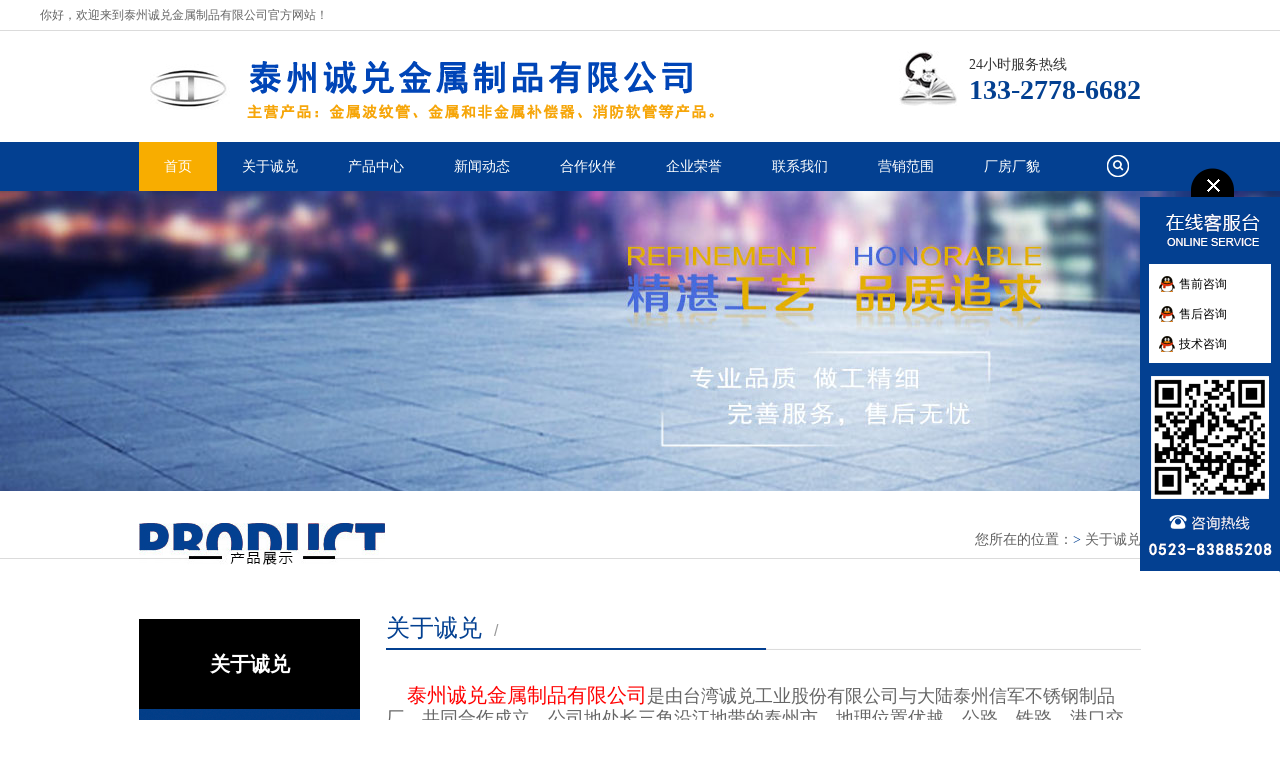

--- FILE ---
content_type: text/html
request_url: http://chengdui.taishanzhicheng.com/about/
body_size: 5475
content:
<!DOCTYPE html PUBLIC "-//W3C//DTD XHTML 1.0 Transitional//EN" "http://www.w3.org/TR/xhtml1/DTD/xhtml1-transitional.dtd">
<html xmlns="http://www.w3.org/1999/xhtml">
<head>
<meta http-equiv="Content-Type" content="text/html; charset=UTF-8"/>
<link href="https://images0a.543211688.com/chengduijinshu/images/animate.min.css" type="text/css" rel="stylesheet"/>

<title>关于诚兑_消防洒水软管,不锈钢消防洒水软管,消防洒水软管厂家,泰州诚兑金属制品有限公司</title>
<meta name="keywords" content="消防洒水软管,不锈钢消防洒水软管,消防洒水软管厂家,泰州诚兑金属制品有限公司" />
<meta name="description" content="泰州诚兑金属制品有限公司专业从事消防洒水软管,不锈钢消防洒水软管,消防洒水软管厂家的研发、设计和生产。联系电话：133-2778-6682!" />

<link href="https://images0a.543211688.com/chengduijinshu/images/style.css" type="text/css" rel="stylesheet"/>
<script src="https://images0a.543211688.com/chengduijinshu/images/jquery.min.js" type="text/javascript"></script>
<script type="text/javascript" src="https://images0a.543211688.com/chengduijinshu/images/js.js"></script>
<script type="text/javascript" src="https://images0a.543211688.com/chengduijinshu/images/scrollbar.js"></script>
</head>
<body>

<div class="headbox">
  <ul>
    <li class="text">你好，欢迎来到泰州诚兑金属制品有限公司官方网站！</li>
    <div style="float: right;">
      <!-- <a href="http://www.jscaiduanji.com" ><img src="/templets/default/images/china.png"><b style="font-size: 20px">CN</b></a> -->
    </ul>
  </div>
</div>
<div class="h_wrap">
  <div class="header">
    <div class="h_mid fw">
      <p class="h_tel fr animated fadeInRight">
        24小时服务热线<b>133-2778-6682</b>
      </p>
      <h1 class="logo fl" style='background: url("https://images0a.543211688.com/chengduijinshu/images/logo.png");'><a title="泰州诚兑金属制品有限公司" >泰州诚兑金属制品有限公司</a></h1>
    </div>
  </div>
  <div class="h_nav menu">
    <div class="topnavbox">
      <div class="h_sea fr">
        <div id="btnChange" onclick="change();">
        </div>
        <div class="animated rotateInDownRight" id="search" style="display: none;">
          <form name="NewsSearchForm" class="SearchForm" action="/" method="get">
            <input name="s" class="s_inp fl" onfocus="if(this.value=='请输入关键字')this.value=''" onblur="if(this.value=='')this.value='请输入关键字'" type="text" value="请输入关键字">
            <input class="s_ss fr" type="submit">
          </form>
        </div>
      </div>
      <div id="navbar">
        <div class="menu-%e9%a1%b6%e9%83%a8%e5%af%bc%e8%88%aa-container" id="mainnav">
          <ul class="main-nav" id="menu-%e9%a1%b6%e9%83%a8%e5%af%bc%e8%88%aa">
            <li class="menu-item menu-item-type-custom menu-item-object-custom current-menu-item current_page_item menu-item-home menu-item-18" id="menu-item-18"><a href="/">首页</a></li>
   <!--{dede:channelartlist typeid='top' row='8'}-->
               <li class="menu-item menu-item-type-post_type menu-item-object-page menu-item-has-children menu-item-20" id="menu-item-20"><a href="/about/">关于诚兑</a>
            <ul class="sub-menu">
	  <!--{dede:channel type='son'  row='8'}-->
	              </ul>
            </li>
               <li class="menu-item menu-item-type-post_type menu-item-object-page menu-item-has-children menu-item-20" id="menu-item-20"><a href="/product/">产品中心</a>
            <ul class="sub-menu">
	  <!--{dede:channel type='son'  row='8'}-->
	  	              <li class="menu-item menu-item-type-taxonomy menu-item-object-category menu-item-9925" id="menu-item-9925"><a href="/p1/">波纹补偿器</a></li>
	    	              <li class="menu-item menu-item-type-taxonomy menu-item-object-category menu-item-9925" id="menu-item-9925"><a href="/p2/">不锈钢波纹管</a></li>
	    	              <li class="menu-item menu-item-type-taxonomy menu-item-object-category menu-item-9925" id="menu-item-9925"><a href="/p3/">不锈钢吸尘头</a></li>
	    	              <li class="menu-item menu-item-type-taxonomy menu-item-object-category menu-item-9925" id="menu-item-9925"><a href="/p4/">大型补偿器</a></li>
	    	              <li class="menu-item menu-item-type-taxonomy menu-item-object-category menu-item-9925" id="menu-item-9925"><a href="/p5/">法式金属软接</a></li>
	    	              <li class="menu-item menu-item-type-taxonomy menu-item-object-category menu-item-9925" id="menu-item-9925"><a href="/p6/">接头</a></li>
	    	              <li class="menu-item menu-item-type-taxonomy menu-item-object-category menu-item-9925" id="menu-item-9925"><a href="/p7/">橡胶软接</a></li>
	    	              <li class="menu-item menu-item-type-taxonomy menu-item-object-category menu-item-9925" id="menu-item-9925"><a href="/p8/">真空波纹管</a></li>
	    	              <li class="menu-item menu-item-type-taxonomy menu-item-object-category menu-item-9925" id="menu-item-9925"><a href="/p9/">消防洒水软管</a></li>
	                </ul>
            </li>
               <li class="menu-item menu-item-type-post_type menu-item-object-page menu-item-has-children menu-item-20" id="menu-item-20"><a href="/news/">新闻动态</a>
            <ul class="sub-menu">
	  <!--{dede:channel type='son'  row='8'}-->
	              </ul>
            </li>
               <li class="menu-item menu-item-type-post_type menu-item-object-page menu-item-has-children menu-item-20" id="menu-item-20"><a href="/partner/">合作伙伴</a>
            <ul class="sub-menu">
	  <!--{dede:channel type='son'  row='8'}-->
	              </ul>
            </li>
               <li class="menu-item menu-item-type-post_type menu-item-object-page menu-item-has-children menu-item-20" id="menu-item-20"><a href="/honor/">企业荣誉</a>
            <ul class="sub-menu">
	  <!--{dede:channel type='son'  row='8'}-->
	              </ul>
            </li>
               <li class="menu-item menu-item-type-post_type menu-item-object-page menu-item-has-children menu-item-20" id="menu-item-20"><a href="/contact/">联系我们</a>
            <ul class="sub-menu">
	  <!--{dede:channel type='son'  row='8'}-->
	              </ul>
            </li>
               <li class="menu-item menu-item-type-post_type menu-item-object-page menu-item-has-children menu-item-20" id="menu-item-20"><a href="/Marketing/">营销范围</a>
            <ul class="sub-menu">
	  <!--{dede:channel type='son'  row='8'}-->
	              </ul>
            </li>
               <li class="menu-item menu-item-type-post_type menu-item-object-page menu-item-has-children menu-item-20" id="menu-item-20"><a href="/image/">厂房厂貌</a>
            <ul class="sub-menu">
	  <!--{dede:channel type='son'  row='8'}-->
	              </ul>
            </li>
             </ul>
        </div>
        <div class="clear">
        </div>
      </div>
    </div>
  </div>
</div>
<div class="clear">
</div>
<div class="topadcs">
	<div class="fullad" style="background:url(https://images0a.543211688.com/chengduijinshu/images/about.jpg) no-repeat center top;">
	</div>
</div>
<div class="bread bread1 bread2">
	<div class="bd_con">
		<img class="bd_lt" src="https://images0a.543211688.com/chengduijinshu/images/p_tit.jpg" alt="产品中心">
		<div class="bd_rt plc">
			<div class="nszdwz">
				您所在的位置：
			</div>
			<ul class="breadcrumbs">
				 >  <a href="/about/">关于诚兑</a>			</ul>
		</div>
	</div>
</div>
<div class="content">
	<div class="rightl animated fadeInRightBig">
		<div class="pro_main_news">
			<div class="pro_t pro_t2">
				<h3>关于诚兑<span> / </span></h3>
			</div>
			<div class="clear">
			</div>
			<div class="tyymbox">
&nbsp;&nbsp; &nbsp;<span style="font-size:20px;"><span style="color:#ff0000;"> 泰州诚兑金属制品有限公司</span><span style="font-size:18px;">是由台湾诚兑工业股份有限公司与大陆泰州信军不锈钢制品厂，共同合作成立。公司地处长三角沿江地带的泰州市，地理位置优越，公路、铁路、港口交汇于此，交通便利紧邻宁靖盐高速戴南出口，经由高速公路连接到上海、杭州、宁波、苏州、无锡、南京、山东、北京等地。出口货物由上海港、泰州港、南通港可达世界。各地公司建于2008年11月，专业从事金属波纹管、金属和非金属补偿器、消防软管的研发、设计和生产。公司通过FM认证，压力管道许可证、BM TRADA、ISO9001国际质量体系认证，AAA级资信企业，计量合格确认单位；本公司产品广泛应用于石油、化工、冶金、电力、建筑、船舶、电子、航空、航天等领域，深受好评。本公司以诚实经营，兑现品质为宗旨；热忱欢迎各界企业专家莅临指导，海内外朋友前来惠顾洽谈！</span></span><br><div style="text-align: center;"><img alt="" src="https://images0a.543211688.com/0/chengduijingshu/img/1-1G12Q445042T.jpg" style="width: 750px; height: 250px;"></div>

			</div>
		</div>
	</div>
	<div class="leftr animated fadeInLeftBig">
		<div class="nyclnav fl">
			<h3>关于诚兑</h3>
			<div class="nyclflbox">
				<ul id="menu-%e6%96%b0%e9%97%bb%e4%be%a7%e6%a0%8f" class="nycl-nav">
				 <!--{dede:channelartlist typeid='top' row='8'}-->
				 					<li id="menu-item-9929" class="menu-item menu-item-type-post_type menu-item-object-page menu-item-9929"><a href="/about/">关于诚兑</a></li>
									<li id="menu-item-9929" class="menu-item menu-item-type-post_type menu-item-object-page menu-item-9929"><a href="/product/">产品中心</a></li>
									<li id="menu-item-9929" class="menu-item menu-item-type-post_type menu-item-object-page menu-item-9929"><a href="/news/">新闻动态</a></li>
									<li id="menu-item-9929" class="menu-item menu-item-type-post_type menu-item-object-page menu-item-9929"><a href="/partner/">合作伙伴</a></li>
									<li id="menu-item-9929" class="menu-item menu-item-type-post_type menu-item-object-page menu-item-9929"><a href="/honor/">企业荣誉</a></li>
									<li id="menu-item-9929" class="menu-item menu-item-type-post_type menu-item-object-page menu-item-9929"><a href="/contact/">联系我们</a></li>
									<li id="menu-item-9929" class="menu-item menu-item-type-post_type menu-item-object-page menu-item-9929"><a href="/Marketing/">营销范围</a></li>
									<li id="menu-item-9929" class="menu-item menu-item-type-post_type menu-item-object-page menu-item-9929"><a href="/image/">厂房厂貌</a></li>
								</ul>
			</div>
			<div class="nycldlx">
				<span>咨询热线<b>133-2778-6682</b></span>
			</div>
		</div>
	</div>
	<div class="clear">
	</div>
</div>
<div class="inf" style="background:#FBFBFB;margin-top:40px;">
	<div class="content">
		<div class="inf_l fl">
			<div class="inf_t">
				<a title="查看更多" class="fr" href="/about" target="_blank">查看更多</a>
				<h3><a title="走进诚兑" href="/about" target="_blank">关于<b>诚兑</b></a></h3>
			</div>
			<dl>
				<dt><a title="走进诚兑" href="/about" target="_blank"><img class="thumbnail" alt="走进诚兑" src="https://images0a.543211688.com/chengduijinshu/images/timthumb.png"></a></dt>
				<dd>
				<h2><a title="泰州诚兑金属制品有限公司" href="#about" target="_blank">泰州诚兑金属制品有限公司</a></h2>
				<p>
					泰州诚兑金属制品有限公司是由台湾诚兑工业股份有限公司与大陆泰州信军不锈钢制品厂，共同合作成立。公司地处长三角沿江地带的泰州市，地理位置优越，公路、铁路、港口交汇于此，交通便利紧邻宁靖盐高速戴南出口，经由高速公路连接到上海、杭州、宁波、苏州、无锡、南京、山东、北京等地。出口货物由上海港、泰州港、南通港可达世界。各地公司建于2008年11月，专业从事金属波纹管、金属和非金属补偿器、消防软管的研发、设计和生产...
					<a title="查看详情" href="/about" target="_blank"> 
  [查看详情]
					</a>
				</p>
				</dd>
			</dl>
		</div>
		<div class="inf_r fr">
			<div class="inf_t">
				<a title="查看更多企业新闻" class="fr" href="/news" target="_blank">查看更多</a>
				<h3><a title="企业新闻" href="/news" target="_blank">新闻<b>动态</b></a></h3>
			</div>
			<div class="inf2_c">
<!--{dede:arclist row='0' titlelen='20' typeid='3' infolen='300'   flag='c'   orderby ='rand'}-->
				<dl>
					<dt><a title="不锈钢金属管在设计和选型过程中的事项" href="/news/77.html" target="_blank"><img class="thumbnail" alt="不锈钢金属管在设计和选型过程中的事项" src="https://images0a.543211688.com/0/chengduijingshu/img/1-1P110114P3340-lp.jpg"></a></dt>
					<dd>
					<h2><a title="不锈钢金属管在设计和选型过程中的事项" href="/news/77.html" target="_blank">不锈钢金属管在设计和选型过程中的事项</a></h2>
					<p>
						波纹管设计和选型的主要内容是：根据系统给定的已知条件来选择波纹管的材料，结构刑式、几何尺寸参数和性能参数。在选型过程中，应当全面满足系统对波纹管的使用要求，并力求... <a title="查看详情" href="/news/77.html" target="_blank">[查看详情]</a>
					</p>
					</dd>
				</dl>
				<dl>
					<dt><a title="不锈钢波纹管的使用优势介绍" href="/news/76.html" target="_blank"><img class="thumbnail" alt="不锈钢波纹管的使用优势介绍" src="https://images0a.543211688.com/0/chengduijingshu/img/1-1P10Q92454124-lp.jpg"></a></dt>
					<dd>
					<h2><a title="不锈钢波纹管的使用优势介绍" href="/news/76.html" target="_blank">不锈钢波纹管的使用优势介绍</a></h2>
					<p>
						双层不锈钢波纹管具有刚度小、柔性补偿量大、疲劳寿命长等特点，在航空航天、船舶、汽车、石油化工、热能等行业得到了广泛的应用。 波纹管成形方式多样，其中液压胀形工艺具有... <a title="查看详情" href="/news/76.html" target="_blank">[查看详情]</a>
					</p>
					</dd>
				</dl>
				<dl>
					<dt><a title="针对不锈钢波纹管的使用寿命方面的介绍" href="/news/75.html" target="_blank"><img class="thumbnail" alt="针对不锈钢波纹管的使用寿命方面的介绍" src="https://images0a.543211688.com/0/chengduijingshu/img/1-1P10Q9230S92-lp.jpg"></a></dt>
					<dd>
					<h2><a title="针对不锈钢波纹管的使用寿命方面的介绍" href="/news/75.html" target="_blank">针对不锈钢波纹管的使用寿命方面的介绍</a></h2>
					<p>
						通过对不锈钢波纹管的分析影响不锈钢波纹管使用寿命的因素主要在于正确安装不锈钢波纹管，控制好工作环境，制造工艺等。 1.正确选择和安装不锈钢波纹管：安装是否得当直接关系... <a title="查看详情" href="/news/75.html" target="_blank">[查看详情]</a>
					</p>
					</dd>
				</dl>
				<ul>
<!--{dede:arclist row='14' titlelen='20' typeid='3' infolen='300'   noflag='c'   orderby ='rand'}-->
					<li>
					<h2><a title="不锈钢波纹管适合哪些行业" href="/news/137.html" target="_blank">不锈钢波纹管适合哪些行业</a></h2>
					</li>
					<li>
					<h2><a title="如何维护不锈钢波纹管" href="/news/136.html" target="_blank">如何维护不锈钢波纹管</a></h2>
					</li>
					<li>
					<h2><a title="不锈钢波纹管的作用有哪些" href="/news/135.html" target="_blank">不锈钢波纹管的作用有哪些</a></h2>
					</li>
					<li>
					<h2><a title="防震接头适合哪些行业" href="/news/134.html" target="_blank">防震接头适合哪些行业</a></h2>
					</li>
					<li>
					<h2><a title="防震接头的维护方法" href="/news/133.html" target="_blank">防震接头的维护方法</a></h2>
					</li>
					<li>
					<h2><a title="防震接头的作用介绍" href="/news/132.html" target="_blank">防震接头的作用介绍</a></h2>
					</li>
					<li>
					<h2><a title="如何选购金属软接头" href="/news/131.html" target="_blank">如何选购金属软接头</a></h2>
					</li>
					<li>
					<h2><a title="金属软接头的维护要点" href="/news/130.html" target="_blank">金属软接头的维护要点</a></h2>
					</li>
					<li>
					<h2><a title="金属软接头的作用解析" href="/news/129.html" target="_blank">金属软接头的作用解析</a></h2>
					</li>
					<li>
					<h2><a title="金属软管行业现状如何" href="/news/128.html" target="_blank">金属软管行业现状如何</a></h2>
					</li>
					<li>
					<h2><a title="金属软管如何维护保养" href="/news/127.html" target="_blank">金属软管如何维护保养</a></h2>
					</li>
					<li>
					<h2><a title="金属软管有什么作用" href="/news/126.html" target="_blank">金属软管有什么作用</a></h2>
					</li>
					<li>
					<h2><a title="不锈钢波纹管适合哪些场景？" href="/news/125.html" target="_blank">不锈钢波纹管适合哪些场景？</a></h2>
					</li>
					<li>
					<h2><a title="不锈钢波纹管如何维护？" href="/news/124.html" target="_blank">不锈钢波纹管如何维护？</a></h2>
					</li>

				</ul>
			</div>
		</div>
	</div>
</div>
<div class="rd2">
	<div class="content">
		<div class="rd">
			<h3>热门<b>分类</b></h3>
			<div class="rmflbox">
				<div class="fmfll">
					<b>快速了解：</b>
				</div>
				<ul class="hot-nav" id="menu-%e5%ba%95%e9%83%a8%e7%83%ad%e9%97%a8">
<!--{dede:channel type='son' typeid='2'  row='10'}-->
					<li class="menu-item menu-item-type-taxonomy menu-item-object-category menu-item-9460" id="menu-item-9460"><a href="/p1/">波纹补偿器</a></li>
					<li class="menu-item menu-item-type-taxonomy menu-item-object-category menu-item-9460" id="menu-item-9460"><a href="/p2/">不锈钢波纹管</a></li>
					<li class="menu-item menu-item-type-taxonomy menu-item-object-category menu-item-9460" id="menu-item-9460"><a href="/p3/">不锈钢吸尘头</a></li>
					<li class="menu-item menu-item-type-taxonomy menu-item-object-category menu-item-9460" id="menu-item-9460"><a href="/p4/">大型补偿器</a></li>
					<li class="menu-item menu-item-type-taxonomy menu-item-object-category menu-item-9460" id="menu-item-9460"><a href="/p5/">法式金属软接</a></li>
					<li class="menu-item menu-item-type-taxonomy menu-item-object-category menu-item-9460" id="menu-item-9460"><a href="/p6/">接头</a></li>
					<li class="menu-item menu-item-type-taxonomy menu-item-object-category menu-item-9460" id="menu-item-9460"><a href="/p7/">橡胶软接</a></li>
					<li class="menu-item menu-item-type-taxonomy menu-item-object-category menu-item-9460" id="menu-item-9460"><a href="/p8/">真空波纹管</a></li>
					<li class="menu-item menu-item-type-taxonomy menu-item-object-category menu-item-9460" id="menu-item-9460"><a href="/p9/">消防洒水软管</a></li>

				</ul>
			</div>
			<div class="clear">
			</div>
		</div>
	</div>
</div>

<div class="ftWrap">

  <div class="ft_nav">

    <ul class="foot-nav" id="menu-%e5%ba%95%e9%83%a8%e5%af%bc%e8%88%aa">

      <li class="menu-item menu-item-type-custom menu-item-object-custom current-menu-item current_page_item menu-item-home menu-item-8071" id="menu-item-8071"><a href="/">首页</a><span>/</span></li>

   <!--{dede:channelartlist typeid='top' row='8'}-->
   
      <li class="menu-item menu-item-type-post_type menu-item-object-page menu-item-8075" id="menu-item-8075"><a href="/about/">关于诚兑</a><span>/</span></li>


      <li class="menu-item menu-item-type-post_type menu-item-object-page menu-item-8075" id="menu-item-8075"><a href="/product/">产品中心</a><span>/</span></li>


      <li class="menu-item menu-item-type-post_type menu-item-object-page menu-item-8075" id="menu-item-8075"><a href="/news/">新闻动态</a><span>/</span></li>


      <li class="menu-item menu-item-type-post_type menu-item-object-page menu-item-8075" id="menu-item-8075"><a href="/partner/">合作伙伴</a><span>/</span></li>


      <li class="menu-item menu-item-type-post_type menu-item-object-page menu-item-8075" id="menu-item-8075"><a href="/honor/">企业荣誉</a><span>/</span></li>


      <li class="menu-item menu-item-type-post_type menu-item-object-page menu-item-8075" id="menu-item-8075"><a href="/contact/">联系我们</a><span>/</span></li>


      <li class="menu-item menu-item-type-post_type menu-item-object-page menu-item-8075" id="menu-item-8075"><a href="/Marketing/">营销范围</a><span>/</span></li>


      <li class="menu-item menu-item-type-post_type menu-item-object-page menu-item-8075" id="menu-item-8075"><a href="/image/">厂房厂貌</a><span>/</span></li>


    </ul>

  </div>

  <div class="footer pr">

    <div class="gsjjj">

      <script id="jsgovicon" src="https://images0a.543211688.com/chengduijinshu/images/govicon.js" type="text/javascript" charset="utf-8"></script>

    </div>

    <a title="泰州诚兑金属制品有限公司" class="ft_lg pa" href="#"><img title="泰州诚兑金属制品有限公司" alt="泰州诚兑金属制品有限公司" src="https://images0a.543211688.com/chengduijinshu/images/logoft.png"></a>

    <ul>

      <li>

  泰州诚兑金属制品有限公司 版权所有

      </li>

      <li>服务热线：133-2778-6682 电话：0523-83885208 </li>

      <li>地 址：泰州兴化市戴南镇科技园区中心南路5-6号 <!-- 网站备案号：<a href="http://www.miibeian.gov.cn/"target="_blank">{dede:global.cfg_beian/}</a> -->

      


      </li>

      <li>主营：<a title="金属波纹管、金属和非金属补偿器、消防软管" href="/" target="_blank">金属波纹管、金属和非金属补偿器、消防软管</a>
技术支持：<a href="http://www.taishanzhicheng.com/"  target="_blank"  rel="nofollow"  style="font-weight:bold;">泰山集团技术研发中心</a> 
      </li>
  <li></li>
      <script id="jsgovicon" src="https://images0a.543211688.com/chengduijinshu/images/govicon(1).js" type="text/javascript" charset="utf-8"></script>

    </ul>

  </div>

</div>

<div class="scroll" id="scroll" style="display: none;">

  <i class="arrow-up"></i><span class="toptxt">Top</span>

</div>

<div class="kfkmr_css" id="kfkmr">

  <div id="clkfbox">

    <div class="ImHeader">

      <a onclick="document.getElementById('kfkmr').style.display='none';document.getElementById('kfkxs').style.display='block'" href="javascript:void(0)" rel="nofollow"></a>

    </div>

    <div class="ImTable">

      <a href="http://wpa.qq.com/msgrd?v=3&uin=1141754559&site=qq&menu=yes" target="_blank" rel="nofollow"><img src="https://images0a.543211688.com/chengduijinshu/images/wp-content_themes_abctheme_images_kefu_clqqan.png"><b>售前咨询</b></a><a href="http://wpa.qq.com/msgrd?v=3&uin=1141754559&site=qq&menu=yes" target="_blank" rel="nofollow"><img src="https://images0a.543211688.com/chengduijinshu/images/wp-content_themes_abctheme_images_kefu_clqqan.png"><b>售后咨询</b></a><a href="http://wpa.qq.com/msgrd?v=3&uin=1141754559&site=qq&menu=yes" target="_blank" rel="nofollow"><img src="https://images0a.543211688.com/chengduijinshu/images/wp-content_themes_abctheme_images_kefu_clqqan.png"><b>技术咨询</b></a>

    </div>

    <div class="ImFooter">

    </div>

  </div>

</div>

<div class="kfkxs_css" id="kfkxs">

  <a onclick="document.getElementById('kfkmr').style.display='block';document.getElementById('kfkxs').style.display='none'" href="javascript:void(0)" rel="nofollow"><img alt="" src="https://images0a.543211688.com/chengduijinshu/images/kf-1.png"></a>

</div>

<script src="https://images0a.543211688.com/chengduijinshu/images/menu.js" type="text/javascript"></script>

<!--百度自动推送JS-->
<script>
(function(){
    var bp = document.createElement('script');
    var curProtocol = window.location.protocol.split(':')[0];
    if (curProtocol === 'https') {
        bp.src = 'https://zz.bdstatic.com/linksubmit/push.js';
    }
    else {
        bp.src = 'http://push.zhanzhang.baidu.com/push.js';
    }
    var s = document.getElementsByTagName("script")[0];
    s.parentNode.insertBefore(bp, s);
})();
</script>
</body>
</html>

--- FILE ---
content_type: text/css
request_url: https://images0a.543211688.com/chengduijinshu/images/style.css
body_size: 8350
content:
@charset "utf-8";

body {
	-moz-user-select: none;
	-webkit-user-select: none;
	-ms-user-select: none;
	-khtml-user-select: none;
	user-select: none;
}

.scroll {
	width: 70px;
	height: 60px;
	background: #CCC;
	color: #fff;
	text-align: center;
	position: fixed;
	right: 40px;
	bottom: 38px;
	cursor: pointer;
	font-size: 12px
}

.scroll:hover {
	transition: all .5s ease;
	background-color: #034091
}

.scroll .arrow-up {
	width: 70px;
	height: 24px;
	text-align: center;
	display: block;
	color: #fff;
	margin-bottom: 5px;
	margin-top: 8px;
	background: url(../images/totop.png) no-repeat 14px 0
}

#flashs {
	position: relative;
	height: 475px;
	overflow: hidden
}

#flashs .bgitem {
	z-index: 1;
	position: absolute;
	top: 0;
	left: 0;
	width: 100%;
	margin: 0 auto;
	height: 475px
}

#flashs .btn {
	position: absolute;
	z-index: 7;
	bottom: 25px;
	right: 46%;
	margin-right: -450px;
	padding: 5px 6px;
	z-index: 101
}

#flashs .btn span {
	color: #034091;
	background: #fff;
	border: 1px solid #034091;
	cursor: pointer;
	display: inline-block;
	margin-left: 5px;
	padding: 2px 6px
}

#flashs .btn span.cur {
	background: #034091;
	color: #fff
}

html {
	color: #000;
	background: #FFF;
	overflow-y: scroll
}

body,div,dl,dt,dd,ul,ol,li,h1,h2,h3,h4,h5,h6,pre,code,form,fieldset,legend,input,button,textarea,p,blockquote,th,td {
	margin: 0;
	padding: 0;
	font-weight: inherit
}

fieldset,img {
	border: 0
}

address,caption,cite,code,dfn,em,th,var,optgroup {
	font-style: inherit;
	font-weight: inherit
}

del,ins {
	text-decoration: none
}

li {
	list-style: none
}

caption,th {
	text-align: left
}

q:before,q:after {
	content: ''
}

abbr,acronym {
	border: 0;
	font-variant: normal
}

sup {
	vertical-align: baseline
}

sub {
	vertical-align: baseline
}

input,button,textarea,select,optgroup,option {
	font-family: inherit;
	font-size: inherit;
	font-style: inherit;
	font-weight: inherit
}

input,button,textarea,select {
	*font-size: 100%
}

input,select {
	vertical-align: middle
}

body {
	font: 12px/1.231 arial,helvetica,clean,sans-serif
}

select,input,button,textarea,button {
	font: 99% arial,helvetica,clean,sans-serif
}

pre,code,kbd,samp,tt {
	font-family: monospace;
	*font-size: 108%;
	line-height: 100%
}

.txtboxcs {
	border: solid 1px #ccc;
	height: 22px
}

.mt10 {
	margin-top: 10px
}

@charset "utf-8";

body {
	color: #666;
	font-size: 12px;
	font-family: "Microsoft YaHei"
}

a {
	color: #666;
	text-decoration: none
}

a:focus {
	outline: 0
}

a:hover {
	text-decoration: none
}

.vam {
	vertical-align: middle
}

.clear {
	clear: both;
	height: 0;
	line-height: 0;
	font-size: 0
}

p {
	word-spacing: -1.5px
}

.tr {
	text-align: right
}

.tl {
	text-align: left
}

.center {
	text-align: center
}

.fl {
	float: left
}

.fr {
	float: right
}

.pa {
	position: absolute
}

.pr {
	position: relative
}

.header,.content,.footer {
	width: 1002px;
	margin: 0 auto;
	overflow: hidden
}

.left {
	width: 201px;
	float: left;
	overflow: hidden
}

.left2 {
	width: 670px;
	float: left;
	overflow: hidden
}

.left3 {
	width: 754px;
	float: left;
	overflow: hidden;
	color: #666
}

.lefttop {
	background: url(../images/left_top_img.gif) no-repeat;
	height: 3px;
	font-size: 0;
	overflow: hidden;
	margin-top: 10px
}

.left2top {
	background: url(../images/left2_top_img.gif) no-repeat;
	height: 3px;
	font-size: 0;
	overflow: hidden
}

.leftbot {
	background: url(../images/left_bot_img.gif) no-repeat;
	height: 3px;
	font-size: 0;
	overflow: hidden;
	margin-bottom: 10px
}

.left2bot {
	background: url(../images/right_bot2_img.gif) no-repeat;
	height: 3px;
	font-size: 0;
	overflow: hidden;
	margin-bottom: 10px
}

.right {
	width: 754px;
	float: left;
	display: inline;
	margin-left: 5px;
	overflow: hidden
}

.right2 {
	width: 275px;
	float: right;
	overflow: hidden
}

.right3 {
	width: 201px;
	float: right;
	overflow: hidden;
	color: #666
}

.righttop {
	background: url(../images/right_top_img.gif) no-repeat;
	height: 3px;
	font-size: 0;
	overflow: hidden
}

.right2top {
	background: url(../images/right2_top_img.gif) no-repeat;
	height: 3px;
	font-size: 0;
	overflow: hidden
}

.rightbot {
	background: url(../images/right_bot_img.gif) no-repeat;
	height: 3px;
	font-size: 0;
	overflow: hidden;
	margin-bottom: 10px
}

.right2bot {
	background: url(../images/left_bot2_img.gif) no-repeat;
	height: 3px;
	font-size: 0;
	overflow: hidden;
	margin-bottom: 10px
}

.right_main {
	width: 752px;
	min-height: 458px;
	border: solid 1px #d5d5d5;
	border-top: 0;
	border-bottom: 0;
	padding-bottom: 15px;
	overflow: hidden
}

.right2_main {
	width: 273px;
	border: solid 1px #d5d5d5;
	border-top: 0;
	border-bottom: 0;
	padding-bottom: 15px;
	overflow: hidden
}

.left2_main {
	width: 668px;
	border: solid 1px #d5d5d5;
	border-top: 0;
	border-bottom: 0;
	padding-bottom: 15px;
	overflow: hidden
}

.h_wrap {
	height: 160px;
	margin: 0 auto
}

.h_mid {
	height: 91px;
	padding: 20px 0 0;
	overflow: hidden;
	font-family: "Microsoft YaHei"
}

.h_mid .logo {
	float: left
}

.h_mid .logo a {
	text-indent: -999em;
	width: 623px;
	height: 70px;
	display: block
}

.h_tel {
	padding: 5px 0 0 70px;
	font-size: 14px;
	color: #333;
	overflow: hidden;
	background: url(../images/hd_tel.jpg) left top no-repeat
}

.h_tel b {
	font-size: 28px;
	color: #034091;
	display: block
}

.h_nav {
	height: 49px;
	line-height: 49px;
	clear: both;
	background: #034091
}

.topnavbox {
	width: 1002px;
	margin: 0 auto
}

#navbar {
	width: 940px;
	float: left
}

.h_nav li .sub-menu {
	display: none;
	position: absolute;
	top: 49px;
	left: 0;
	z-index: 999;
	background: #020202;
	width: 130px
}

.h_nav li .sub-menu li {
	width: 130px
}

.h_nav li .sub-menu li a {
	padding: 0;
	width: 130px;
	text-align: center
}

.h_nav li .sub-menu .sub-menu {
	position: absolute;
	left: 130px;
	top: 0;
	border-left: 1px solid #505050
}

.h_nav li {
	float: left;
	font-size: 14px;
	position: relative;
	font-family: "Microsoft YaHei"
}

.h_nav li a {
	display: inline-block;
	color: #fff;
	padding: 0 25px
}

.h_nav li a:hover {
	text-decoration: none;
	color: #fff;
	background: #f8ad00
}

.h_nav .current-menu-item {
	text-decoration: none;
	color: #fff;
	background: #f8ad00
}

.h_nav .current-post-ancestor {
	text-decoration: none;
	color: #fff;
	background: #f8ad00
}

.h_sea {
	width: 60px;
	height: 49px;
	position: relative
}

#btnChange {
	background: url(../images/ss.png);
	width: 24px;
	height: 24px;
	display: block;
	border: 0;
	margin: 12px 0 0 25px;
	position: relative;
	cursor: pointer
}

#search {
	position: absolute;
	top: 49px;
	right: 10px;
	width: 230px;
	height: 35px;
	z-index: 999
}

.SearchForm input:focus {
	box-shadow: none;
	outline: 0
}

.SearchForm {
	background: #034091;
	width: 230px;
	height: 35px
}

.s_inp {
	border: 0;
	width: 193px;
	height: 31px;
	margin: 2px 0 0 2px;
	text-indent: 6px;
	color: #ccc
}

.s_ss {
	width: 31px;
	margin: 2px;
	height: 31px;
	border: 0;
	background: url(../images/ssa.png) 50% 50% no-repeat;
	cursor: pointer
}

.ftWrap {
	margin: 0 auto;
	font-family: "Microsoft YaHei"
}

.ftWrap .footer {
	position: relative;
	height: 140px
}

.ft_lg {
	left: 60px;
	top: 49px;
	z-index: 3
}

.ft_nav {
	text-align: center;
	color: #fff;
	line-height: 42px;
	height: 42px;
	overflow: hidden;
	background: #333
}

.foot-nav {
	width: 1002px;
	margin: 0 auto;
	overflow: hidden
}

.foot-nav li {
	display: inline
}

.foot-nav li a {
	color: #fff;
	padding: 0 13px;
	display: inline-block
}

.footer ul {
	padding: 34px 0 0 18px;
	margin: 0 0 0 415px;
	color: #666;
	background: url(../images/ft_l.png) left 44px no-repeat
}

.footer ul li {
	line-height: 26px
}

.footer ul span {
	display: inline-block;
	margin: 0 14px
}

@charset "utf-8";

.mb10 {
	margin-bottom: 10px
}

.ml10 {
	margin-left: 10px
}

.bg {
	background: #FFF
}

.ban {
	clear: both
}

.ban a {
	display: block;
	height: 428px;
	overflow: hidden;
	background: url(../images/ban.jpg) center top no-repeat
}

.wt {
	font-family: "Microsoft YaHei";
	margin: 51px 0 0;
	overflow: hidden
}

.wt h3 {
	height: 74px;
	overflow: hidden;
	background: url(../images/st_t.gif) center 12px no-repeat;
	text-align: center;
	font-family: "Microsoft YaHei"
}

.wt h3 p {
	line-height: 26px;
	height: 26px;
	overflow: hidden;
	font-size: 20px;
	color: #034091;
	font-weight: bold
}

.wt h3 p b {
	color: #000
}

.wt h3 span {
	display: block;
	line-height: 26px;
	font-weight: 100;
	color: #666;
	font-size: 16px;
	line-height: 24px
}

.wt_c dl {
	float: left;
	display: inline;
	width: 222px;
	overflow: hidden;
	margin: 0 23px 11px 0
}

.wt_c .lst {
	margin: 0
}

.wt_c dt img {
	display: block;
	width: 210px;
	height: 170px;
	overflow: hidden;
	padding: 5px;
	border: 1px #ebebeb solid;
	vertical-align: top
}

.wt_c dd h2 {
	font-family: "Microsoft YaHei";
	font-weight: 100;
	padding: 2px 0 0;
	text-align: center;
	line-height: 43px;
	height: 43px;
	overflow: hidden;
	font-size: 14px
}

.wt_c dd h2 a {
	color: #0a0909
}

.box {
	padding: 49px 0 0;
	height: 625px;
	overflow: hidden;
	background: #f0f0f0
}

.lf_n {
	width: 276px;
	overflow: hidden;
	font-family: "Microsoft YaHei";
	background: #fff
}

.lf_n h3 {
	padding: 35px 44px 0 0;
	font-weight: 100;
	text-align: right;
	height: 66px;
	background: url(../images/lf_n_t.gif) left top no-repeat
}

.lf_n h3 span {
	display: block;
	line-height: 30px;
	height: 34px;
	font-size: 26px;
	color: #fff
}

.lf_n h3 i {
	display: block;
	line-height: 16px;
	font-size: 16px;
	color: #477fca;
	text-transform: uppercase;
	font-family: Arial
}



.lf_n p {
	padding: 18px 0 0 36px;
	height: 68px;
	overflow: hidden;
	color: #fff;
	background: url(../images/lf_n_ad.jpg) left top no-repeat
}

.lf_n p span {
	display: block;
	padding: 0 0 0 45px;
	line-height: 24px;
	height: 24px;
	overflow: hidden;
	background: url(../images/lf_n_tel.jpg) 18px 3px no-repeat;
	font-size: 14px
}

.lf_n p b {
	font-size: 24px;
	color: #fff;
	font-family: Arial
}

.main_l>ul>li {
	width: 99%;
	height: 56px;
	border: 1px solid #ececec;
	position: relative;
	overflow: hidden
}

.main_l>ul>li:before {
	content: "+";
	width: 20px;
	height: 20px;
	line-height: 18px;
	text-align: center;
	color: #415b87;
	border: 1px solid #415b87;
	position: absolute;
	right: 10px;
	top: 50%;
	margin-top: -10px
}

.main_l>ul>li.active,.main_l>ul>li:hover {
	background: #1c4588
}

.main_l>ul>li.active span,.main_l>ul>li:hover span {
	color: #fff
}

.main_l>ul>li.active:before,.main_l>ul>li:hover:before {
	border-color: #fff;
	color: #fff
}

.main_l>ul>li.active:before {
	content: "-"
}

.main_l>ul>li.no_child:before {
	display: none
}

.main_l>ul>li>a {
	height: 3pc;
	width: 100%;
	display: block
}

.main_l>ul>li>a span {
	font-size: 1pc;
	color: #1c4588;
	line-height: 3pc;
	float: left;
	margin-left: 10px
}

.main_l>ul>li>a i {
	float: right;
	font-style: normal
}

.main_l>ul ul {
	display: none
}

.main_l>ul ul li {
text-align: left;
    line-height: 53px;
    background-color: #f5f5f5;
    border-top: 1px dashed #9b9a9c;
    padding-left: 46px;
}

.main_l>ul ul li:first-child {
	border-top: 0
}
.qiehuan {
	position: relative;
	overflow: hidden;
	width: 712px;
	float: right
}

.box dl {
	width: 762px;
	overflow: hidden
}

.box dt {
	position: relative;
	height: 397px;
	width: 762px;
	vertical-align: top;
	overflow: hidden
}

.box dt span img {
	display: block;
	width: 762px;
	height: 397px;
	overflow: hidden
}

.qiehuan .tol {
	left: 0;
	top: 200px;
	z-index: 2
}

.qiehuan .tor {
	right: 0;
	top: 200px;
	z-index: 2
}

.box dd {
	padding: 7px 18px 0 24px;
	border-bottom: 2px #034091 solid;
	height: 159px;
	overflow: hidden;
	background: #fff;
	position: relative
}

.box dd h2 {
	font-family: "Microsoft YaHei";
	font-weight: 100;
	padding: 2px 0 0;
	line-height: 38px;
	height: 38px;
	overflow: hidden;
	font-size: 14px;
	border-bottom: 1px #c4c4c4 dashed
}

.box dd h2 a {
	color: #333;
	display: inline-block;
	padding: 0 16px 0 0;
	background: url(../images/pro_ic.gif) right 16px no-repeat
}

.box dd p {
	font-family: "Microsoft YaHei";
	border-bottom: 1px #c4c4c4 dashed;
	padding: 13px 0 0;
	line-height: 22px;
	height: 59px;
	overflow: hidden
}

.box dd .morexx {
	position: absolute;
	right: 20px;
	top: 100px
}

.box dd span {
	font-family: "Microsoft YaHei";
	text-transform: uppercase;
	padding: 2px 0 0;
	text-align: center;
	line-height: 48px;
	height: 48px;
	overflow: hidden;
	font-size: 12px;
	color: #000
}

.box dd span b {
	font-weight: 100;
	font-size: 14px;
	color: #034091
}

.box dd span a {
	color: #034091
}

.cor {
	height: 410px;
	padding: 43px 0 40px 0;
	font-family: "Microsoft YaHei"
}

.cor h3 {
	height: 108px;
	padding: 0 0 20px 300px;
	font-weight: bold
}

.cor h3 i {
	float: left;
	display: inline-block;
	margin: 0 3px 0 0;
	font-style: italic;
	font-family: Arial;
	font-size: 80px;
	color: #a5a5a5;
	text-transform: uppercase;
	font-weight: 100
}

.cor h3 p {
	padding: 16px 0 0;
	float: right
}

.cor h3 b {
	display: inline-block;
	height: 30px;
	text-transform: uppercase;
	font-weight: 100;
	font-style: italic;
	font-family: Arial;
	font-size: 30px;
	color: #a5a5a5;
	margin: 0 0 0 15px
}

.cor h3 span {
	font-size: 26px;
	color: #034091;
	display: inline-block
}

.cor h3 .wsmxzwm {
	width: 450px;
	display: inline-block;
	padding: 0 36px 0 0;
	background: url(../images/why_ic.jpg) right 24px no-repeat
}

.cor_c {
	clear: both
}

.cor_c li {
	text-align: center;
	float: left;
	width: 140px;
	padding: 0 80px 0 0;
	margin: 0 65px 0 0;
	display: inline;
	background: url(../images/why_l.gif) right 15px no-repeat
}

.cor_c li p img {
	width: 136px;
	height: 136px;
	overflow: hidden;
	display: block;
	vertical-align: top
}

.cor_c li p {
	position: relative;
	width: 136px;
	height: 136px
}

.cor_c li p i img {
	position: absolute;
	left: 0;
	top: 0;
	z-index: 1
}

.cor_c li p em img {
	position: absolute;
	left: 0;
	top: 0;
	z-index: -1
}

.cor_c li b {
	display: block;
	padding: 20px 0 0;
	line-height: 28px;
	height: 28px;
	overflow: hidden;
	font-size: 16px;
	color: #333
}

.cor_c li span {
	display: block;
	line-height: 24px;
	height: 45px;
	overflow: hidden;
	font-size: 14px;
	color: #666
}

.cor_c li img {
	margin: 0 auto
}

.cor_c .lst {
	margin: 0;
	padding: 0;
	background: 0
}

.cor_c li a:hover i img {
	z-index: -1
}

.cor_c li a:hover em img {
	z-index: 1
}

.inf {
	padding: 50px 0 0;
	height: 435px;
	overflow: hidden;
	font-family: "Microsoft YaHei"
}

.inf_l {
	width: 376px;
	overflow: hidden
}

.inf_l dl {
	width: 376px;
	verflow: hidden
}

.inf_l dt img {
	display: block;
	width: 376px;
	height: 155px;
	overflow: hidden;
	vertical-align: top
}

.inf_l dt {
	height: 155px;
	overflow: hidden
}

.inf_l dl dd h2 {
	text-align: left;
	line-height: 40px;
	height: 40px;
	font-size: 14px;
	font-weight: 100;
	margin-top: 5px;
	font-family: "Microsoft YaHei"
}

.inf_l dl dd a {
	color: #000
}

.inf_l dl p {
	line-height: 30px;
	color: #666;
	height: 115px;
	overflow: hidden
}

.inf_l dl p a {
	color: #034091
}

.inf_r {
	width: 623px;
	overflow: hidden
}

.inf_r .inf_t {
	margin: 0 0 0 58px
}

.inf2_c {
	clear: both
}

.inf2_c dl {
	width: 565px;
	height: 112px;
	padding: 0 0 0 58px;
	overflow: hidden
}

.inf2_c dt img {
	display: block;
	width: 146px;
	height: 88px;
	overflow: hidden
}

.inf2_c dt {
	float: left
}

.inf2_c dl dd {
	width: 405px;
	overflow: hidden;
	float: right
}

.inf2_c dl dd h2 {
	font-weight: 100;
	line-height: 20px;
	height: 32px;
	font-size: 14px;
	font-family: "Microsoft YaHei"
}

.inf2_c dl dd h2 a {
	color: #000
}

.inf2_c dl p {
	line-height: 22px;
	color: #666;
	height: 45px;
	overflow: hidden
}

.inf2_c dl p a {
	color: #034091;
	font-size: 12px;
	text-transform: uppercase
}

.inf2_c ul {
	width: 623px;
	overflow: hidden;
	clear: both
}

.inf2_c ul li {
	overflow: hidden;
	float: left;
	display: inline;
	margin: 0 0 0 58px;
	width: 217px;
	overflow: hidden;
	line-height: 30px;
	height: 30px;
	padding: 0 0 0 30px;
	background: url(../images/inf_ic.png) left 6px no-repeat
}

.inf2_c ul li a {
	color: #666;
	font-size: 12px
}

.kn_img {
	clear: both
}

.kn_img a {
	display: block;
	height: 430px;
	overflow: hidden;
	background: url(../images/kn_img.jpg) center top no-repeat
}

.lnk {
	height: 178px;
	overflow: hidden;
	background: url(../images/link_bg.gif) center 15px no-repeat
}

.lnk h3 {
	font-family: "Microsoft YaHei";
	line-height: 32px;
	height: 50px;
	text-align: center
}

.lnk h3 span {
	text-transform: uppercase;
	font-size: 20px;
	color: #034091;
	margin: 0 0 0 12px;
	font-weight: 100
}

.lnk h3 {
	font-size: 20px;
	color: #000;
	font-weight: bold
}

.lk_c {
	font-family: "Microsoft YaHei";
	line-height: 20px;
	height: 66px;
	overflow: hidden
}

.lk_c li {
	float: left
}

.lk_c li a {
	display: inline-block;
	padding: 0 15px;
	color: #666
}

.lnk span a {
	margin: 0 0 0 433px;
	display: inline-block;
	padding: 0 0 0 13px;
	width: 134px;
	background: url(../images/link_bt.gif) left top no-repeat;
	font-size: 14px;
	color: #fff;
	font-family: "Microsoft YaHei";
	line-height: 27px
}

.mb10 {
	margin-bottom: 10px
}

.ml10 {
	margin-left: 10px
}

.bg {
	background: #FFF
}

.rd {
	clear: both;
	padding: 10px 0 40px 0;
	]: 220pxoverflow:hiddenfont-family: "Microsoft YaHei"
}

.rd h3 {
	height: 70px;
	line-height: 74px;
	overflow: hidden;
	background: url(../images/rd_tl.gif) center 34px no-repeat;
	text-align: center;
	font-family: "Microsoft YaHei"
}

.rd h3 {
	overflow: hidden;
	font-size: 20px;
	color: #034091;
	font-weight: bold
}

.rd h3 b {
	color: #000
}

.rmflbox {
	clear: both;
	padding: 10px 0 0;
	line-height: 32px
}

.rd .fmfll {
	font-family: "Microsoft YaHei";
	display: inline-block;
	padding: 0 0 0 20px;
	width: 85px;
	float: left;
	font-size: 16px;
	color: #333;
	background: url(../images/rd_ic.png) left 9px no-repeat
}

.rd .hot-nav {
	width: 895px;
	overflow: hidden;
	float: right
}

.rd .hot-nav li {
	float: left;
	padding: 0 20px;
	background: url(../images/rd_l.gif) right 10px no-repeat
}

.rd2 {
	background: #fff
}

.bread {
	height: 38px;
	line-height: 38px;
	margin-bottom: 47px;
	background: url(../images/bread_l.gif) left 37px repeat-x
}

.bd_con {
	width: 1002px;
	margin: 0 auto;
	height: 38px
}

.bd_lt {
	float: left;
	margin-top: 3px
}

.bd_rt {
	float: right;
	color: #606060;
	font-size: 14px;
	font-family: "Microsoft Yahei"
}

.bd_rt .nszdwz {
	float: left
}

.breadcrumbs {
	float: left;
	color: #034091
}

.breadcrumbs li {
	float: left
}

.breadcrumbs li a {
	color: #606060;
	margin: 0 2px
}

.bread1 {
	margin-top: 26px
}

.bread2 .bd_lt {
	margin-top: 2px
}

.inf_t {
	font-family: "Microsoft YaHei";
	height: 60px;
	line-height: 37px;
	overflow: hidden;
	background: url(../images/inf_l.gif) left 37px repeat-x
}

.inf_t h3 {
	float: left;
	border-bottom: 4px #034091 solid
}

.inf_t h3 a {
	display: inline-block;
	overflow: hidden;
	font-size: 20px;
	color: #034091;
	font-weight: bold
}

.inf_t h3 a b {
	color: #000
}

.inf_t .fr {
	display: inline-block;
	padding: 0 23px;
	color: #333;
	background: url(../images/rd_ic.png) right 12px no-repeat
}

.pro_t {
	font-family: "Microsoft YaHei";
	margin: 0;
	line-height: 44px;
	height: 44px;
	overflow: visible;
	background: url(../images/cpxx_l.gif) left 42px no-repeat
}

.pro_t2 {
	background: url(../images/cpxx_l.gif) left bottom no-repeat;
	margin: 0
}

.pro_t3 {
	background: url(../images/lxwm/ctc_l2.gif) left bottom no-repeat;
	margin: 0
}

.pro_t h3 {
	float: left;
	font-weight: 100;
	font-size: 24px;
	color: #034091
}

.pro_t h3 span {
	text-transform: uppercase;
	margin: 0 0 0 8px;
	font-size: 16px;
	color: #999;
	font-family: Arial
}

.pro_t p {
	float: right;
	padding: 6px 0 0;
	margin-bottom: 20px;
	line-height: 0;
	font-size: 0;
	width: 86px;
	text-align: right
}

.pro_t p a {
	border-left: 1px #fff solid
}

.pages {
	text-align: center;
	font-family: "Microsoft Yahei"
}

.pages a {
	display: inline-block;
	vertical-align: top
}

.pages a:hover {
	text-decoration: none
}

.pages .pre,.pages .next {
	width: 45px;
	height: 30px;
	background: #d0d0d0;
	border: 1px solid #d0d0d0;
	text-align: center;
	line-height: 30px;
	color: #fff;
	font-size: 24px;
	font-family: "宋体";
	margin: 0 3px
}

.pages span a {
	width: 27px;
	height: 30px;
	line-height: 30px;
	text-align: center;
	color: #929292;
	font-size: 16px;
	border: 1px solid #d8d9dd;
	margin: 0 3px
}

.pages span a:hover {
	background: #d40000;
	border: 1px solid #d40000;
	color: #fff
}

.rec {
	font-family: "Microsoft YaHei";
	clear: both;
	padding: 23px 0 0;
	height: 445px;
	overflow: hidden
}

.rec h3 {
	background: url(../images/rec_l.gif) center 27px no-repeat;
	line-height: 60px;
	height: 60px;
	text-align: center;
	font-size: 20px;
	color: #034091;
	font-weight: bold
}

.rec li {
	float: right;
	display: inline;
	margin: 0 0 15px 18px;
	border: 1px #ececec solid
}

.rec li a {
	display: block;
	position: relative;
	width: 232px;
	height: 164px
}

.rec .rec1 a {
	display: block;
	position: relative;
	width: 491px;
	height: 345px
}

.rec li img {
	display: block;
	vertical-align: top;
	padding: 5px
}

.rec li p {
	text-align: center;
	padding: 20px 20px 0;
	color: #fff;
	font-size: 14px;
	width: 183px;
	height: 134px;
	position: absolute;
	left: 5px;
	top: 5px;
	z-index: -1;
	background: url(../images/rec_img_bg.png)
}

.rec li p b {
	text-align: center;
	display: block;
	line-height: 32px;
	height: 32px;
	white-space: nowrap;
	overflow: hidden;
	text-overflow: ellipsis
}

.rec .rec1 p b {
	height: 42px
}

.rec li p span {
	text-align: left;
	display: block;
	line-height: 26px;
	height: 58px;
	overflow: hidden
}

.rec li p i {
	display: inline-block;
	text-align: center;
	font-style: normal;
	width: 127px;
	height: 27px;
	border: 1px #fff solid;
	font-size: 20px;
	font-family: "Microsoft YaHei";
	margin: 0 auto
}

.rec .rec1 p {
	width: 441px;
	height: 274px;
	padding: 60px 20px 0
}

.rec .rec1 {
	float: left;
	margin: 0
}

.rec li a:hover p {
	z-index: 3
}

.imp {
	padding: 42px 0 0;
	height: 555px;
	overflow: hidden;
	background: #f1f1f1;
	font-family: "Microsoft YaHei"
}

.imp h3 {
	height: 86px;
	overflow: hidden;
	text-align: center
}

.imp h3 b {
	line-height: 31px;
	height: 31px;
	overflow: hidden;
	font-size: 30px;
	color: #a5a5a5;
	font-style: italic;
	text-transform: uppercase;
	font-weight: 100
}

.imp h3 span {
	display: block;
	line-height: 34px;
	color: #034091;
	font-size: 26px;
	background: url(../images/imp_l.gif) center 19px no-repeat;
	font-weight: bold;
}

.imp li {
	float: left;
	text-align: center
}

.imp1 {
	width: 253px;
	overflow: hidden;
	border-right: 1px #fff solid
}

.imp2 {
	width: 423px;
	overflow: hidden;
	border-right: 1px #fff solid
}

.imp3 {
	width: 324px;
	overflow: hidden
}

.imp1 h4 {
	line-height: 204px;
	height: 204px;
	color: #fff;
	font-weight: 100;
	background: url(../images/imp_bg.gif) center top no-repeat;
	font-size: 30px
}

.imp img {
	display: block;
	vertical-align: top
}

.imp1 h4 a {
	color: #fff
}

.wt_c {
	width: 800px
}

.scr_con {
	position: relative;
}

#dv_scroll {
	POSITION: absolute;
	width: 240px;
	OVERFLOW: hidden;
	height: 370px
}

#dv_scroll .Scroller-Container {
	width: 240px
}

#dv_scroll_bar {
	POSITION: absolute;
	WIDTH: 10px;
	TOP: 10px;
	RIGHT: 0
}

#dv_scroll_bar .Scrollbar-Track {
	POSITION: absolute;
	WIDTH: 10px;
	HEIGHT: 320px;
	TOP: 15px;
	LEFT: 0;
	border-left: 1px solid #efefef
}

#dv_scroll_bar .Scrollbar-Handle {
	POSITION: absolute;
	WIDTH: 4px;
	BACKGROUND: #ccc;
	height: 60px;
	OVERFLOW: hidden;
	TOP: 0;
	CURSOR: pointer;
	LEFT: -2px
}

#dv_scroll_text {
	POSITION: absolute
}

.topadcs {
	width: 100%;
	margin: 0 auto;
	margin-bottom: 10px
}

.topadcs .fullad {
	height: 304px;
	display: block;
	margin: 0 auto
}

.clearfix {
	display: inline-block
}

.clearfix:after {
	content: ".";
	display: block;
	clear: both;
	visibility: hidden;
	line-height: 0;
	height: 0
}

html[xmlns] .clearfix {
	display: block
}

.rightl {
	width: 755px;
	float: right;
	display: inline;
	overflow: hidden
}

.pro_main {
	width: 755px;
	overflow: hidden
}

.pro_main {
	background-color: #fff;
	border-top: 0;
	border-bottom: 0;
	zoom: 1;
	overflow: hidden
}

.abtc {
	clear: both
}

.abt {
	overflow: hidden;
	font-family: "Microsoft YaHei"
}

.abt ul {
	padding: 35px 0 0;
	width: 485px;
	overflow: hidden;
	float: left
}

.abt ul li {
	text-align: center
}

.abt ul li img {
	display: block;
	vertical-align: top
}

.abt ul li span {
	display: block;
	line-height: 58px;
	font-size: 14px;
	color: #333
}

.abt_c {
	width: 480px;
	padding: 20px 0 0;
	overflow: hidden
}

.abt_c .gywmtxt {
	clear: both;
	background: url(../images/abt_ic1.jpg) 425px top no-repeat;
	font-size: 14px
}

.abt_c .gywmtxt b {
	display: inline-block;
	text-align: center;
	float: right;
	margin: 0 6px 0 0;
	font-size: 18px;
	color: #fff;
	line-height: 48px;
	width: 48px
}

.abt_c .gywmtxt .jtjstxt {
	padding: 0 0 30px;
	display: inline-block;
	float: left;
	width: 413px;
	line-height: 33px
}

.abt_c em {
	clear: both;
	display: block;
	line-height: 0;
	font-size: 0;
	float: none
}

.abt_c .gywmtxt i {
	font-style: normal;
	color: #034091
}

.abt_c .lst {
	background: url(../images/abt_ic2.jpg) 425px top no-repeat
}

.pr_dl dl {
	position: relative
}

.pr_dl dl b {
	display: inline-block;
	text-align: center;
	position: absolute;
	font-size: 32px;
	color: #fff;
	font-family: Arial;
	width: 50px;
	line-height: 50px;
	left: 0;
	top: 6px;
	z-index: 9;
	background: url(../images/cpdz/4.gif) left bottom no-repeat;
	font-style: italic
}

.pr_dl .d1 b,.pr_dl .d2 b {
	background: url(../images/cpdz/2.gif) left bottom no-repeat
}

.pro_main dl {
	padding: 14px 0 0 0;
	margin: 0;
	width: 753px;
	float: left;
	overflow: hidden;
	height: 312px;
	border: 1px #dadada solid
}

.pro_main dt {
	float: left;
	margin-left: 14px
}

.pro_main dt img {
	display: block;
	width: 402px;
	height: 280px;
	padding: 5px;
	border: 1px #ebebeb solid;
	overflow: hidden
}

.pro_main dd {
	float: right;
	width: 280px;
	padding: 0 18px 0 0;
	overflow: hidden
}

.pro_main dd h2 {
	font-weight: 100;
	width: 283px;
	line-height: 40px;
	height: 48px;
	overflow: hidden;
	font-size: 20px;
	border-bottom: 1px #d0d0d0 dashed
}

.pro_main dd h2 a {
	color: #666
}

.pro_main dd ul {
	padding: 12px 0 0;
	height: 170px;
	overflow: hidden
}

.pro_main dd ul li {
	clear: both;
	line-height: 28px;
	color: #666;
	font-size: 14px
}

.pro_main dd ul li p {
	width: 199px;
	float: right
}

.pro_main dd .pro_main1 {
	height: 67px;
	margin: 0 0 10px;
	border-bottom: 1px #d0d0d0 dashed
}

.pro_c {
	clear: both;
	padding: 21px 0 0;
	width: 800px
}

.pro_c li {
	float: left;
	display: inline;
	margin-right: 47px;
	height: 308px;
	width: 353px;
	overflow: hidden
}

.pro_c li img {
	width: 300px;
	height: 237px;
	border: 1px #ebebeb solid;
	display: block;
	overflow: hidden;
	padding: 5px
}

.pro_c li p {
	line-height: 48px;
	padding: 0 0 0 5px
}

.pro_c li p span {
	float: right
}

.pro_c li p b {
	font-weight: 100;
	display: inline-block;
	float: left;
	background: url(../images/pro_ic1.gif) left 18px no-repeat;
	padding-left: 22px
}

.pro_c li p a {
	font-size: 16px;
	color: #333;
	font-weight: 100
}

.posts-nav {
	font-size: 14px;
	color: rgba(0,0,0,0.44);
	padding: 30px 0
}

.posts-nav .page-numbers {
	background: #ccc;
	display: inline-block;
	text-align: center;
	line-height: 30px;
	color: #fff;
	margin-right: 2px;
	padding: 0 15px
}

.posts-nav .page-numbers.current,.posts-nav .page-numbers:not(.dots):hover {
	background: #034091;
	color: #fff
}

.posts-nav .page-numbers.dots {
	border-color: rgba(0,0,0,0)
}

.nyclnav {
	width: 221px;
	overflow: hidden;
	padding: 13px 0 0;
	margin-bottom: 10px
}

.nyclnav h3 {
	text-align: center;
	line-height: 90px;
	height: 90px;
	overflow: hidden;
	background: #000;
	color: #fff;
	font-size: 20px;
	font-weight: bold
}

.nycldlx {
	padding: 20px 0 0 39px;
	height: 68px;
	overflow: hidden;
	color: #fff;
	background: #e2e2e2
}

.nycldlx span {
	display: block;
	padding: 0 0 0 21px;
	line-height: 24px;
	overflow: hidden;
	background: url(../images/nylclx.gif) left 8px no-repeat;
	font-size: 14px;
	color: #000
}

.nycldlx span b {
	font-size: 22px;
	color: #034091;
	font-family: Arial;
	display: block
}

#ScollName26 {
	margin-bottom: 30px
}

.nycl-nav {
	background: #f2f2f2
}

.nycl-nav li {
	font-weight: 100;
	line-height: 41px;
	overflow: hidden;
	text-indent: 10px;
	background: url(../images/clfl1.gif) no-repeat
}

.nycl-nav li a {
	font-size: 16px;
	color: #fff
}

.nycl-nav .sub-menu {
	padding: 1px 12px 1px 14px
}

.nycl-nav .sub-menu li {
	font-weight: 100;
	line-height: 44px;
	height: 44px;
	border-bottom: 1px #bfbfbf dashed;
	overflow: hidden;
	background: url(../images/lf_n_ic1.gif) 0px 18px no-repeat
}

.nycl-nav .sub-menu li a {
	color: #333;
	font-size: 16px
}

.news_con {
	width: 755px;
	margin: 0 auto
}

dl.dl_43 {
	overflow: hidden;
	border-bottom: 1px dashed #ccc;
	margin-bottom: 15px;
	width: 100%;
	margin: 30px 0 0 0;
	padding-bottom: 30px
}

dl.dl_43 dt {
	width: 204px;
	overflow: hidden;
	float: left
}

dl.dl_43 dt img {
	border: 1px solid #d6d6d6;
	width: 200px;
	height: 130px;
	padding: 1px
}

dl.dl_43 dd {
	width: 525px;
	line-height: 30px;
	overflow: hidden;
	float: left;
	margin-left: 24px;
	text-align: left;
	font-size: 12px;
	color: #7a7a7a
}

dl.dl_43 dd p {
	height: 152px;
	overflow: hidden
}

dl.dl_43 dd .ddInfo {
	color: #e00;
	margin-left: 5px
}

dl.dl_43 dd h2 a {
	color: #6b6666;
	font-size: 16px
}

dl.dl_43 dd h5 a:hover {
	font-size: 18px
}

dl.dl_43 dd em {
	display: block;
	font-style: normal;
	color: #999;
	font-style: normal;
	height: 30px;
	line-height: 30px;
	overflow: hidden
}

dl.dl_43 dd em a {
	color: #999
}

dl.dl_43 dd span {
	float: right
}

dl.dl_43 dd span a {
	color: #e50011
}

.newsd1 {
	height: 120px;
	overflow: hidden
}

.newsd2 {
	height: 24px;
	width: 80px;
	background: #000;
	float: right;
	line-height: 24px;
	text-align: center;
	margin-top: -28px
}

.newsd2 a {
	color: #fff;
	font-size: 14px
}

.mrlllzs {
	width: 1120px;
	margin: 0 auto;
	overflow: hidden
}

.mrlllzs li {
	width: 300px;
	margin-right: 51px;
	margin-top: 30px;
	float: left;
	padding-bottom: 5px;
	background: url(../images/cai.png)
}

.mrlllzs li .mrztpic {
	width: 300px;
	height: 220px;
	position: relative;
	overflow: hidden;
	display: block
}

.mrlllzs li .mrtxt {
	width: 300px;
	height: 0;
	background: url(../images/tmb.png);
	position: absolute;
	left: 0;
	bottom: 0;
	color: #000;
	font-family: "Microsoft YaHei"
}

.mrlllzs li .mrtxt h2 {
	font-size: 15px;
	padding: 5px 15px 8px 15px;
	white-space: nowrap;
	overflow: hidden;
	text-overflow: ellipsis;
	font-weight: inherit;
	color: #666
}

.mrtime {
	color: #bdbdbd;
	margin-left: 15px
}

.mrtime i {
	margin-right: 6px;
	display: block;
	float: left;
	width: 12px;
	height: 12px;
	background: url(../images/time.png)
}

.lxymbsk {
	width: 600px;
	margin-top: 30px
}

.lxymbsk p {
	font-size: 14px;
	line-height: 32px;
	padding-bottom: 20px
}

.lxbdbg {
	width: 400px;
	background: url(../images/contact/lx.png) no-repeat right top;
	height: 300px;
	margin-top: 30px
}

.bdditu {
	margin: 40px 0 10px 0
}

#allmap {
	width: 100%;
	height: 500px
}

.tyymbox {
	font-size: 16px;
	margin: 30px 0
}

.tyymbox p {
	line-height: 30px;
	padding-bottom: 20px;
	word-spacing: 0
}

.det {
	overflow: hidden;
	height: 424px;
	border: 1px #dadada solid;
	clear: both;
	font-family: "Microsoft YaHei";
	margin-bottom: 40px
}

.det .changedd {
	float: left;
	width: 370px;
	overflow: hidden;
	padding: 8px 0 0
}

.det .changedd h2 {
	font-weight: 100;
	color: #000;
	line-height: 62px;
	height: 62px;
	overflow: hidden;
	font-size: 20px;
	border-bottom: 1px #d0d0d0 dashed
}

.det .changedd ul {
	margin-top: 16px;
	height: 200px;
	overflow: hidden
}

.det .changedd ul li {
	clear: both;
	line-height: 32px;
	color: #666;
	font-size: 14px
}

.det .changedd ul li p {
	width: 262px;
	float: right
}

.det .changedd .pro1 {
	height: 127px;
	padding: 18px 0 0;
	border-top: 1px #d0d0d0 dashed
}

.det .changedd ul li.lst {
	padding: 0 0 0 16px;
	margin: 0;
	line-height: 80px;
	height: 80px;
	overflow: hidden;
	border-top: 1px #dadada solid;
	vertical-align: top;
	font-weight: 100;
	font-size: 14px;
	width: 379px
}

.det .changedd ul li.lst i {
	color: #d40000;
	font-style: normal
}

.det .changedd ul li.lst a {
	margin: 0 4px;
	color: #666
}

.cpwzhdl {
	width: 585px;
	height: 405px;
	margin-right: 30px
}

.flexslider {
	position: relative;
	height: 405px;
	overflow: hidden;
	background: url(../images/loading.gif) 50% no-repeat;
	margin-top: 10px;
	margin-left: 10px
}

.slides {
	position: relative;
	z-index: 1
}

.slides li {
	height: 405px
}

.slides li img {
	width: auto;
	max-height: 405px
}

.flex-control-nav {
	position: absolute;
	bottom: 30px;
	z-index: 2;
	width: 100%;
	text-align: center
}

.flex-control-nav li {
	display: inline-block;
	width: 14px;
	height: 14px;
	margin: 0 5px;
	*display: inline;
	zoom: 1
}

.flex-control-nav a {
	display: inline-block;
	width: 14px;
	height: 14px;
	line-height: 40px;
	overflow: hidden;
	background: #ccc;
	cursor: pointer
}

.flex-control-nav .flex-active {
	background: #034091
}

.flex-direction-nav {
	position: absolute;
	z-index: 3;
	width: 100%;
	top: 45%
}

.flex-direction-nav li a {
	display: block;
	width: 50px;
	height: 50px;
	overflow: hidden;
	cursor: pointer;
	position: absolute
}

.flex-direction-nav li a.flex-prev {
	left: 40px;
	background: url(../images/to_l.png) center center no-repeat
}

.flex-direction-nav li a.flex-next {
	right: 40px;
	background: url(../images/to_r.png) center center no-repeat
}

.cpxxmsbox {
	margin-top: 30px;
	font-size: 16px;
	margin-bottom: 60px
}

.cpxxmsbox p {
	line-height: 30px;
	padding-bottom: 22px
}

.cpxxmsbox p img {
	max-width: 1002px;
	height: auto
}

.cpxxmsbox ul,.cpxxmsbox ol {
	border-left: 5px solid #034091;
	padding: 25px;
	background: #fbfbfb;
	margin-bottom: 20px
}

.cpxxmsbox ul li,.cpxxmsbox ol li {
	line-height: 34px
}

.cpmss2 {
	width: 100%;
	background: #f3f3f3;
	padding-bottom: 60px
}

.cpmss2pic {
	width: 1002px;
	margin: 20px auto 0 auto
}

.mct {
	font-family: "Microsoft YaHei"
}

.mct h2 {
	line-height: 32px;
	height: 32px;
	text-align: center;
	font-size: 18px;
	color: #333;
	font-weight: bold
}

.mct .mct1 {
	background: url(../images/anl_l.gif) left 46px repeat-x;
	line-height: 54px;
	height: 54px;
	margin-bottom: 40px
}

.mct .mct1 .fr {
	display: inline-block;
	padding: 0 0 0 5px;
	width: 68px;
	text-align: center;
	line-height: 25px;
	height: 25px;
	font-size: 12px;
	color: #fff;
	background: url(../images/anl_ic3.gif) center top no-repeat;
	margin: 33px 0 0
}

.mct .mct3 {
	text-indent: 0;
	line-height: 39px;
	height: 39px;
	border: 1px #cacaca dashed;
	border-left: none;
	border-right: 0;
	margin-bottom: 40px;
	font-size: 14px
}

.rcrd {
	margin: 10px 0 0;
	padding: 16px 30px 0 25px;
	font-size: 14px;
	font-family: "Microsoft YaHei";
	height: auto;
	background: #f6f6f6
}

.rcrd b {
	display: block;
	line-height: 30px;
	height: 30px;
	overflow: hidden;
	color: #034091
}

.rcrd li {
	border-bottom: 1px #cacaca dashed;
	padding: 0 0 0 9px;
	line-height: 49px;
	height: 49px;
	overflow: hidden;
	background: url(../images/anl_ic5.gif) left 24px no-repeat
}

.rcrd .lst {
	border: 0
}

.rcrd li a {
	color: #666
}

.rcrd li span {
	float: right;
	font-family: "Microsoft YaHei";
	color: #666
}

.wzinfol {
	text-align: center;
	font-size: 14px;
	color: #666
}

.wzinfol span {
	margin: 0 20px
}

.wzinfol span i {
	font-style: initial
}

.wzjsxwm {
	margin-top: 30px;
	font-size: 16px;
	margin-bottom: 40px
}

.wzjsxwm p {
	line-height: 30px;
	padding-bottom: 22px
}

.wzjsxwm p img {
	max-width: 1002px;
	height: auto
}

.wzjsxwm ul,.wzjsxwm ol {
	border-left: 5px solid #034091;
	padding: 25px;
	background: #fbfbfb;
	margin-bottom: 20px
}

.wzjsxwm ul li,.wzjsxwm ol li {
	line-height: 34px
}

.wzdbtag {
	margin-bottom: 20px;
	font-size: 16px;
	color: #034091;
	font-weight: bold
}

.wzdbtag a {
	color: #034091;
	margin-right: 10px
}

.ljxq {
	margin-top: 20px
}

.ljxq a {
	width: 100px;
	height: 30px;
	line-height: 30px;
	display: block;
	border: 1px solid #034091;
	color: #034091;
	font-size: 16px;
	text-align: center;
	float: left;
	margin-right: 30px
}

.cpsxz {
	background: url(../images/syny01.jpg) left no-repeat;
	width: 135px;
	height: 37px;
	display: block;
	margin-top: 25px
}

.cpsxz a {
	font-size: 14px;
	color: #fff;
	padding-left: 60px;
	line-height: 37px
}

#xunpan {
	position: fixed;
	_position: absolute;
	z-index: 1;
	left: 50%;
	top: 50%;
	margin: -300px 0 0 -502px;
	width: 1002px;
	height: 600px;
	border: 1px solid #CCC;
	font-size: 14px;
	background-color: #f4f4f4;
	overflow: hidden;
	z-index: 999
}

.clxpfh {
	background: #034091 url(../images/xunpan.png) no-repeat 8px 8px;
	width: 40px;
	height: 60px;
	position: fixed;
	right: 50%;
	margin-right: -550px;
	top: 60%;
	color: #fff;
	line-height: 88px;
	text-indent: 8px;
	border-radius: 8px
}

.guanbi {
	float: right;
	width: 32px;
	height: 32px;
	background: url(../images/guanbi.png);
	margin-right: 40px;
	margin-top: 40px
}

.xunpanbox {
	margin: 30px 30px 0 30px;
	height: 540px;
	background: #fff url(../images/xpbdkf.png) no-repeat right bottom
}

.xunpanbox h5 {
	font-size: 18px;
	height: 120px;
	line-height: 120px;
	text-indent: 50px;
	background: #fafafa url(../images/mail.jpg) no-repeat right top
}

.c7bdks {
	margin-left: 50px;
	padding-top: 10px
}

.dsbdbox {
	margin-top: 20px
}

.dsbdm {
	width: 100px;
	float: left;
	font-weight: bold
}

.dsbdkj textarea {
	width: 500px
}

.c7bdks .tijiao {
	width: 200px;
	height: 40px;
	border: 0;
	background: #034091;
	color: #fff;
	margin-left: 100px;
	margin-top: 20px
}

.screen-reader-response {
	display: none
}

.wpcf7-not-valid-tip {
	color: #034091;
	margin-left: 20px
}

.wpcf7-validation-errors {
	display: none!important
}

.wpcf7-mail-sent-ng,.wpcf7-mail-sent-ok {
	margin-top: -90px;
	margin-left: 110px
}

.par_shadow {
	padding-bottom: 30px;
	background: #f9f8f8;
	padding-top: 30px
}

.partner {
	width: 1002px;
	margin: 0 auto
}

.par_cont {
	padding-top: 36px;
	height: 150px;
	overflow: hidden
}

.par_hide {
	margin-left: 46px;
	display: inline;
	width: 814px;
	height: 150px;
	overflow: hidden
}

.par_hide li {
	float: left;
	width: 192px;
	height: 150px;
	margin-right: 30px;
	display: inline
}

.par_hide li img {
	display: block;
	width: 190px;
	height: 83px;
	border: 1px solid #cfcdcd
}

.par_hide li p {
	padding-top: 10px;
	font-size: 14px;
	text-align: center;
	white-space: nowrap;
	overflow: hidden;
	text-overflow: ellipsis
}

.par_hide li p a {
	color: #666
}

.par_hide .nomg {
	margin-right: 0
}

.par_cont .preva,.par_cont .nexta {
	width: 27px;
	height: 59px;
	margin-top: 14px
}

.par_cont .preva a,.par_cont .nexta a {
	display: block;
	width: 27px;
	height: 59px
}

.par_cont .preva a {
	background: url(../images/scroll_btn1.gif) no-repeat
}

.par_cont .preva a:hover,.par_cont .cur a {
	background: url(../images/scroll_btn1.gif) no-repeat -27px 0
}

.par_cont .nexta a {
	background: url(../images/scroll_btn1.gif) no-repeat 0 -59px
}

.par_cont .nexta a:hover {
	background: url(../images/scroll_btn1.gif) no-repeat -27px -59px
}

.cpsxl {
	position: relative;
	overflow: hidden
}

.cpsxl .title {
	z-index: 2;
	position: absolute;
	bottom: -182px;
	left: 0;
	width: 182px;
	height: 142px;
	padding: 20px;
	color: #f1e8eb;
	line-height: 27px;
	background: #034091
}

.ry_shadow {
	padding-bottom: 30px;
	padding-top: 30px;
	background: url(../images/bg-05.png)
}

.partners {
	width: 1002px;
	margin: 0 auto
}

.par_conts {
	padding-top: 36px;
	height: 200px;
	overflow: hidden
}

.par_hides {
	margin-left: 46px;
	display: inline;
	width: 814px;
	height: 200px;
	overflow: hidden
}

.par_hides li {
	float: left;
	width: 192px;
	height: 200px;
	margin-right: 30px;
	display: inline
}

.par_hides li img {
	display: block;
	width: 190px;
	height: 150px;
	border: 1px solid #cfcdcd
}

.par_hides li p {
	padding-top: 10px;
	font-size: 14px;
	text-align: center;
	white-space: nowrap;
	overflow: hidden;
	text-overflow: ellipsis
}

.par_hides li p a {
	color: #666
}

.par_hides .nomg {
	margin-right: 0
}

.par_conts .preva,.par_conts .nexta {
	width: 27px;
	height: 59px;
	margin-top: 50px
}

.par_conts .preva a,.par_conts .nexta a {
	display: block;
	width: 27px;
	height: 59px
}

.par_conts .preva a {
	background: url(../images/scroll_btn1.gif) no-repeat
}

.par_conts .preva a:hover,.par_conts .cur a {
	background: url(../images/scroll_btn1.gif) no-repeat -27px 0
}

.par_conts .nexta a {
	background: url(../images/scroll_btn1.gif) no-repeat 0 -59px
}

.par_conts .nexta a:hover {
	background: url(../images/scroll_btn1.gif) no-repeat -27px -59px
}

table {
	width: 100%;
	border-left: 1px solid #000;
	border-top: 1px solid #000;
	line-height: 40px;
	border-collapse: collapse;
}

table tr td {
	border-right: 1px solid #000;
	border-bottom: 1px solid #000;
	line-height: 60px;
	text-align: center
}

table tr:nth-child(odd) {
	background: #e6e6e6
}

.aligncenter {
	clear: both;
	display: block;
	margin-left: auto;
	margin-right: auto;
}

.wzlz {
	margin: 20px 0px;
	font-size: 16px;
	border-top: 2px solid #ccc;
	padding-top: 20px;
}

.wzlz a {
	margin-right: 40px;
}

.gsjjj {
	position: absolute;
	top: 40px;
}

.kfkmr_css {
	width: 140px;
	right: 0px;
	position: fixed;
	top: 165px;
	z-index: 999;
}

.kfkxs_css {
	display: none;
	position: fixed;
	top: 165px;
	right: 0px;
	z-index: 1001;
}

#clkfbox {
	width: 140px;
}

.ImHeader {
	height: 90px;
	background: url(../images/im_01.png) no-repeat;
	cursor: pointer
}

.ImHeader a {
	width: 140px;
	height: 90px;
	display: block;
}

.ImTable {
	border-collapse: collapse;
	border: 9px solid #034091;
	background: #fff;
	margin: 0px;
	padding: 2px 0px 7px 0px;
}

.ImTable a {
	width: 100%;
	display: block;
	color: #000;
	font-size: 12px;
	text-decoration: inherit;
	text-indent: 10px;
	position: relative;
	height: 30px;
}

.ImTable img {
	position: absolute;
	left: 10px;
	top: 10px;
}

.ImTable b {
	font-weight: 100;
	position: absolute;
	left: 20px;
	top: 11px;
}

.ImFooter {
	height: 210px;
	background: url(../images/im_04.png) no-repeat;
}

.scv_listpages {
}

.scv_listpages ul {
	float: left;
	padding: 12px 0px 12px 16px;
}

.scv_listpages ul li {
	float: left;
	font-family: Tahoma;
	line-height: 17px;
	margin-right: 6px;
	border: 1px solid #E9E9E9;
}

.scv_listpages ul li a {
	float: left;
	padding: 2px 4px 2px;
	color: #555;
	display: block;
}

.scv_listpages ul li a:hover {
	color: #690;
	text-decoration: none;
	padding: 2px 4px 2px;
}

.scv_listpages ul li.thisclass,.scv_listpages ul li.thisclass a,.pagebox ul li.thisclass a:hover {
	background-color: #F8F8F8;
	padding: 2px 4px 2px;
	font-weight: bold;
}

.scv_listpages .pageinfo {
	line-height: 21px;
	padding: 12px 10px 12px 16px;
	color: #999;
}

.scv_listpages .pageinfo strong {
	color: #555;
	font-weight: normal;
	margin: 0px 2px;
}
.headbox{ height:30px; width:100%; border-bottom:solid 1px #dbdbdb;}
.headbox ul{ width:1200px; margin:0 auto; line-height:30px;}
.text{ float:left;}

--- FILE ---
content_type: text/javascript
request_url: https://images0a.543211688.com/chengduijinshu/images/scrollbar.js
body_size: 1864
content:
if(!Scrolling){var Scrolling={}}Scrolling.Scrollbar=function(o,s,t){var self=this;var _components={};var _dimensions={};var _temporary={};var _hasTween=t?true:false;var _timer,_ratio;this.onMouseDown=function(){};this.onMouseUp=function(){};this.onScroll=function(){};this.scrollAmount=5;this.scrollSpeed=30;this.disabled=false;function initialize(){var c=_components;var d=_dimensions;var g=s.getDimensions();c.up=findComponent("Scrollbar-Up",o);c.down=findComponent("Scrollbar-Down",o);c.track=findComponent("Scrollbar-Track",o);c.handle=findComponent("Scrollbar-Handle",c.track);d.trackTop=findOffsetTop(c.track);d.trackHeight=c.track.offsetHeight;d.handleHeight=c.handle.offsetHeight;d.x=0;d.y=0;if(_hasTween){t.apply(self)}addEvent(s.getContent(),"mousewheel",scrollbarWheel);addEvent(o,"mousedown",scrollbarClickPrimer);self.reset()}function findOffsetTop(o){var t=0;if(o.offsetParent){while(o.offsetParent){t+=o.offsetTop;o=o.offsetParent}}return t}function addEvent(o,t,f){if(o.attachEvent){o.attachEvent("on"+t,f)}else{o.addEventListener(t,f,false)}}function removeEvent(o,t,f){if(o.detachEvent){o.detachEvent("on"+t,f)}else{o.removeEventListener(t,f,false)}}function findComponent(c,o){var kids=o.childNodes;for(var i=0;i<kids.length;i++){if(kids[i].className&&kids[i].className.indexOf(c)>=0){return kids[i]}}}function scroll(y){if(y<0){y=0}if(y>_dimensions.trackHeight-_dimensions.handleHeight){y=_dimensions.trackHeight-_dimensions.handleHeight}_components.handle.style.top=y+"px";_dimensions.y=y;s.scrollTo(0,Math.round(_dimensions.y*_ratio));self.onScroll()}function scrollbarClickPrimer(e){if(self.disabled){return false}e=e?e:event;if(!e.target){e.target=e.srcElement}scrollbarClick(e.target.className,e)}function scrollbarClick(c,e){var d=_dimensions;var t=_temporary;var cy=e.clientY+document.body.scrollTop;if(c.indexOf("Scrollbar-Up")>=0){startScroll(-self.scrollAmount)}if(c.indexOf("Scrollbar-Down")>=0){startScroll(self.scrollAmount)}if(c.indexOf("Scrollbar-Track")>=0){if(_hasTween){self.tweenTo((cy-d.trackTop-d.handleHeight/2)*_ratio)}else{scroll(cy-d.trackTop-d.handleHeight/2)}}if(c.indexOf("Scrollbar-Handle")>=0){t.grabPoint=cy-findOffsetTop(_components.handle);addEvent(document,"mousemove",scrollbarDrag,false)}t.target=e.target;t.select=document.onselectstart;document.onselectstart=function(){return false};self.onMouseDown(e.target,c,e);addEvent(document,"mouseup",stopScroll)}function scrollbarDrag(e){e=e?e:event;var d=_dimensions;var t=parseInt(_components.handle.style.top);var v=e.clientY+document.body.scrollTop-d.trackTop;if(v>=d.trackHeight-d.handleHeight+_temporary.grabPoint){v=d.trackHeight-d.handleHeight}else{if(v<=_temporary.grabPoint){v=0}else{v=v-_temporary.grabPoint}}scroll(v)}function scrollbarWheel(e){if(self.disabled){return false}e=e?e:event;var dir=0;if(e.wheelDelta>=120){dir=-1}if(e.wheelDelta<=-120){dir=1}self.scrollBy(dir*20);e.returnValue=false}function startScroll(y){_temporary.disty=y;_timer=window.setInterval(function(){self.scrollBy(_temporary.disty)},self.scrollSpeed)}function stopScroll(e){e=e?e:event;removeEvent(document,"mousemove",scrollbarDrag);removeEvent(document,"mouseup",stopScroll);document.onselectstart=_temporary.select;if(_timer){window.clearInterval(_timer)}self.onMouseUp(_temporary.target,_temporary.target.className,e)}this.reset=function(){var d=_dimensions;var c=_components;var g=s.getDimensions();_ratio=(g.theight-g.vheight)/(d.trackHeight-d.handleHeight);c.handle.ondragstart=function(){return false};c.handle.onmousedown=function(){return false};c.handle.style.top="0px";d.y=0;s.reset();scroll(0);if(g.theight<g.vheight){this.disabled=true;o.className+=" Scrollbar-Disabled"}};this.scrollTo=function(y){scroll(y/_ratio)};this.scrollBy=function(y){scroll((s.getDimensions().y+y)/_ratio)};this.swapContent=function(n,w,h){o=n;s.swapContent(o,w,h);initialize()};this.disable=function(){this.disabled=true;o.className+="Scrollbar-Disabled"};this.enable=function(){this.disabled=false;o.className=o.className.replace(/Scrollbar\-Disabled/,"")};this.getContent=function(){return s.getContent()};this.getComponents=function(){return _components};this.getDimensions=function(){var d=s.getDimensions();d.trackHeight=_dimensions.trackHeight;d.handleHeight=_dimensions.handleHeight;return d};initialize()};Scrolling.Scroller=function(o,w,h,t){var list=o.getElementsByTagName("div");for(var i=0;i<list.length;i++){if(list[i].className.indexOf("Scroller-Container")>-1){o=list[i]}}var self=this;var _vwidth=w;var _vheight=h;var _twidth=o.offsetWidth;var _theight=o.offsetHeight;var _hasTween=t?true:false;var _timer,_x,_y;this.onScrollStart=function(){};this.onScrollStop=function(){};this.onScroll=function(){};this.scrollSpeed=30;function setPosition(x,y){if(x<_vwidth-_twidth){x=_vwidth-_twidth}if(x>0){x=0}if(y<_vheight-_theight){y=_vheight-_theight}if(y>0){y=0}_x=x;_y=y;o.style.left=_x+"px";o.style.top=_y+"px"}this.scrollBy=function(x,y){setPosition(_x-x,_y-y);this.onScroll()};this.scrollTo=function(x,y){setPosition(-x,-y);this.onScroll()};this.startScroll=function(x,y){this.stopScroll();this.onScrollStart();_timer=window.setInterval(function(){self.scrollBy(x,y)},this.scrollSpeed)};this.stopScroll=function(){if(_timer){window.clearInterval(_timer)}this.onScrollStop()};this.reset=function(){_twidth=o.offsetWidth;_theight=o.offsetHeight;_x=0;_y=0;o.style.left="0px";o.style.top="0px";if(_hasTween){t.apply(this)}};this.swapContent=function(c,w,h){o=c;var list=o.getElementsByTagName("div");for(var i=0;i<list.length;i++){if(list[i].className.indexOf("Scroller-Container")>-1){o=list[i]}}if(w){_vwidth=w}if(h){_vheight=h}reset()};this.getDimensions=function(){return{vwidth:_vwidth,vheight:_vheight,twidth:_twidth,theight:_theight,x:-_x,y:-_y}};this.getContent=function(){return o};this.reset()};Scrolling.ScrollTween=function(){var self=this;var _steps=[0,25,50,70,85,95,97,99,100];var _values=[];var _idle=true;var o,_inc,_timer;function tweenTo(y){if(!_idle){return false}var d=o.getDimensions();if(y<0){y=0}if(y>d.theight-d.vheight){y=d.theight-d.vheight}var dist=y-d.y;_inc=0;_timer=null;_values=[];_idle=false;for(var i=0;i<_steps.length;i++){_values[i]=Math.round(d.y+dist*(_steps[i]/100))}_timer=window.setInterval(function(){o.scrollTo(_values[_inc]);if(_inc==_steps.length-1){window.clearInterval(_timer);_idle=true}else{_inc++}},o.stepSpeed)}function tweenBy(y){o.tweenTo(o.getDimensions().y+y)}function setSteps(s){_steps=s}this.apply=function(p){o=p;o.tweenTo=tweenTo;o.tweenBy=tweenBy;o.setSteps=setSteps;o.stepSpeed=30}};var CM={};CM.intro={start:function(){if($("#dv_scroll").length){CM.intro.iniScr()}},iniScr:function(){var scroller=null;var scrollbar=null;scroller=new Scrolling.Scroller(document.getElementById("dv_scroll"),430,209);scrollbar=new Scrolling.Scrollbar(document.getElementById("dv_scroll_bar"),scroller,new Scrolling.ScrollTween())}};$(function(){CM.intro.start()});

--- FILE ---
content_type: text/javascript
request_url: https://images0a.543211688.com/chengduijinshu/images/menu.js
body_size: 377
content:
jQuery(document).ready(function($){var topNav=$('#navbar ul.main-nav>li');var subNav=$('#navbar .sub-menu>li');$('#navbar .sub-menu li:has(.sub-menu)>a').addClass('sub');$(topNav).mouseenter(function(){$(this).find('>ul.sub-menu').fadeIn(500);});$(topNav).mouseleave(function(){$(this).find('>ul.sub-menu').fadeOut(500);});$(subNav).mouseenter(function(){$(this).css('background-color','').find('>ul.sub-menu').css('display','block');});$(subNav).mouseleave(function(){$(this).css('background','none').find('>ul.sub-menu').css('display','none');});});$(document).ready(function(){$(window).scroll(scrollFn)});$(document).ready(function(){$(window).scroll(scrollFn1)});$(document).ready(function(){$(window).scroll(scrollFn2)});$(document).ready(function(){$(window).scroll(scrollFn3)});$(document).ready(function(){$(window).scroll(scrollFn4)});$(document).ready(function(){$(window).scroll(scrollFn5)});$(document).ready(function(){$(window).scroll(scrollFn6)});$(document).ready(function(){$(window).scroll(scrollFn7)});$(document).ready(function(){$(window).scroll(scrollFn8)});(function($){$.fn.visible=function(partial){var $t=$(this),$w=$(window),viewTop=$w.scrollTop(),viewBottom=viewTop+$w.height(),_top=$t.offset().top,_bottom=_top+$t.height(),compareTop=partial===true?_bottom:_top,compareBottom=partial===true?_top:_bottom;return((compareBottom<=viewBottom)&&(compareTop>=viewTop))}}(jQuery));function scrollFn(){$(".inf").each(function(i,el){var el=$(el);if(el.visible(true)){el.addClass("animated bounceInUp")}})}function scrollFn1(){$(".imp1").each(function(i,el){var el=$(el);if(el.visible(true)){el.addClass("animated fadeInLeftBig")}})}function scrollFn2(){$(".imp2").each(function(i,el){var el=$(el);if(el.visible(true)){el.addClass("animated slideInDown")}})}function scrollFn3(){$(".imp3").each(function(i,el){var el=$(el);if(el.visible(true)){el.addClass("animated fadeInRightBig")}})}function scrollFn4(){$(".wsmxzwm").each(function(i,el){var el=$(el);if(el.visible(true)){el.addClass("animated slideInLeft")}})}function scrollFn5(){$(".xzicol").each(function(i,el){var el=$(el);if(el.visible(true)){el.addClass("animated bounceIn")}})}function scrollFn6(){$(".cpsxl").each(function(i,el){var el=$(el);if(el.visible(true)){el.addClass("animated fadeIn")}})}function scrollFn7(){$(".rec1").each(function(i,el){var el=$(el);if(el.visible(true)){el.addClass("animated fadeInLeftBig")}})}function scrollFn8(){$(".rec1x").each(function(i,el){var el=$(el);if(el.visible(true)){el.addClass("animated fadeInRightBig")}})};

--- FILE ---
content_type: text/javascript
request_url: https://images0a.543211688.com/chengduijinshu/images/govicon.js
body_size: 901
content:
// JavaScript Document
// zengqingfeng_20130618 create
//regexp.test([str]) 字符串中是否有匹配正则表达式的子字符串。返回true或false /xyz/.test("xyz"); // true 

function GetRequest() {
    var d = document.getElementById("jsgovicon").src;
    var theRequest = /govicon.js\?siteId=([0-9a-fA-F]{32})&width=([0-9]+)&height=([0-9]+)/.test(d) ? RegExp.$1 : "error";
    var iconwidth =  /govicon.js\?siteId=([0-9a-fA-F]{32})&width=([0-9]+)&height=([0-9]+)&type=([0-9]+)/.test(d) ? RegExp.$2 : "36"; //default width
    var iconheight = /govicon.js\?siteId=([0-9a-fA-F]{32})&width=([0-9]+)&height=([0-9]+)&type=([0-9]+)/.test(d) ? RegExp.$3 : "50"; //default height
    var type =       /govicon.js\?siteId=([0-9a-fA-F]{32})&width=([0-9]+)&height=([0-9]+)&type=([0-9]+)/.test(d) ? RegExp.$4 : "1"; //default type
    var retstr = { "siteId": theRequest, "width": iconwidth, "height": iconheight, "type": type };
    return retstr;
}
// var webprefix = "http://odr.jsdsgsxt.gov.cn:8081/mbm/"
// var iconImageURL = "http://odr.jsdsgsxt.gov.cn:8081/mbm/app/main/electronic/images/ebsIcon.png";
// //var niconImageURL = "http://cert.ebs.gov.com/Images/newGovIcon.gif";
// var webCertAccessTraceURL = "http://odr.jsdsgsxt.gov.cn:8081/mbm/ent/elec/updateLabelByVisit";
// var tempiconImageURL = "";

// var params = GetRequest();
// if (params.type == "1") {
//     tempiconImageURL = iconImageURL;
}
//if (params.type == "2") {
//    tempiconImageURL = niconImageURL;
//}
//点击时可以查看标的信息
document.write('<a href="' + webprefix +"entweb/elec/certView.shtml?siteId="+ params.siteId + '" target="_blank"><img src="' + tempiconImageURL + '" title="" alt="" width="' + params.width + '" height="' + params.height + '"border="0" style="border-width:0px;border:hidden; border:none;"/></a>');

//在页面加载完成后，获取信息并且异步post到cert.gov.com
//document.write('<script type="text/javascript" src="http://int.dpool.sina.com.cn/iplookup/iplookup.php?format=js"></script>');

//defer 属性规定是否对脚本执行进行延迟，直到页面加载为止。有的 javascript 脚本 document.write 方法来创建当前的文档内容
document.write('<script id="dyamicGovScript" defer="defer" type="text/javascript"> </script>');